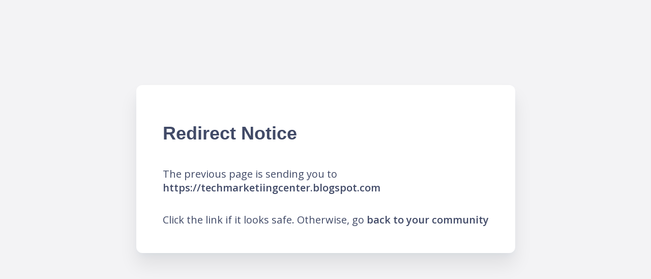

--- FILE ---
content_type: text/html; charset=utf-8
request_url: https://community.asciiforum.com/links?lid=mtnkx9pdrcqe3msm_etd9g&token=den6efb1ziufdtjthl05-g&url=https://techmarketiingcenter.blogspot.com
body_size: 9791
content:
<html xmlns:ng="http://angularjs.org">
<head>
  <title>Forj Community</title>

  <script>
//<![CDATA[
      window.restrictToNewBrowsersOnly = true;

//]]>
</script>
  <!-- domain -->
<script>
//<![CDATA[
  window.MOBILIZE_DOMAIN = 'mobilize.io';

//]]>
</script>

  <style>
  :root {
        --theme--primary05: #a4ffff;
        --theme--primary05-fg: #000000;
        --theme--primary20: #95ffff;
        --theme--primary20-fg: #000000;
        --theme--primary40: #81ffff;
        --theme--primary40-fg: #000000;
        --theme--primary60: #6dffff;
        --theme--primary60-fg: #000000;
        --theme--primary80: #59edff;
        --theme--primary80-fg: #000000;
        --theme--primary100: #45d9fd;
        --theme--primary100-fg: #000000;
        --theme--primary120: #31c5e9;
        --theme--primary120-fg: #000000;
        --theme--secondary100: #362d40;
        --theme--secondary100-fg: #ffffff;
        --theme--neutral00: #ffffff;
        --theme--neutral00-fg: #000000;
        --theme--neutral02: #f9f9fa;
        --theme--neutral02-fg: #000000;
        --theme--neutral05: #f3f3f5;
        --theme--neutral05-fg: #000000;
        --theme--neutral10: #e7e9ed;
        --theme--neutral10-fg: #000000;
        --theme--neutral20: #d0d2d9;
        --theme--neutral20-fg: #000000;
        --theme--neutral40: #a0a5b4;
        --theme--neutral40-fg: #000000;
        --theme--neutral60: #71788c;
        --theme--neutral60-fg: #000000;
        --theme--neutral70: #414a67;
        --theme--neutral70-fg: #ffffff;
        --theme--neutral80: #1c2a5a;
        --theme--neutral80-fg: #ffffff;
        --theme--neutral100: #121d42;
        --theme--neutral100-fg: #ffffff;
        --theme--neutral120: #0b1228;
        --theme--neutral120-fg: #ffffff;
        --theme--error80: #e81a3d;
        --theme--error80-fg: #ffffff;
        --theme--error100: #b0122d;
        --theme--error100-fg: #ffffff;
        --theme--error120: #8d0e24;
        --theme--error120-fg: #ffffff;
        --theme--info100: #53a3ff;
        --theme--info100-fg: #000000;
        --theme--success100: #347D38;
        --theme--success100-fg: #000000;
        --theme--notice100: #FF6305;
        --theme--notice100-fg: #000000;
        --theme--warning100: #ffd62f;
        --theme--warning100-fg: #000000;
    }

  </style>

  <!-- start: Mobile Specific -->
  <link href='https://fonts.googleapis.com/css?family=Open+Sans:400italic,700,600,400' rel='stylesheet' type='text/css'>
  <meta name="viewport" content="width=device-width, initial-scale=1">
  <!-- end: Mobile Specific -->
  <script src="https://maps.googleapis.com/maps/api/js?libraries=places"></script>
  <link rel="shortcut icon" href="/assets/favicon.png">
  <meta name="csrf-param" content="authenticity_token" />
<meta name="csrf-token" content="iyGxjMlbbzMXv2ev9xketL0hIHY4qpS5y_81EOKwvVUYSLQZ2XDsicRMYzhQamgvxAPzil9u4QHl5-1HYu79vg" />
  <!-- The HTML5 shim, for IE6-8 support of HTML5 elements -->
<!--[if lt IE 9]>
<script src="https://html5shim.googlecode.com/svn/trunk/html5.js"></script>

<link id="ie-style" href="https://mobilize.io/assets/ie.css" rel="stylesheet">
<![endif]-->

<!--[if IE 9]>
<link id="ie9style" href="https://mobilize.io/assets/ie9.css" rel="stylesheet">
<![endif]-->

<script>
//<![CDATA[
    if (!window.location.origin){
        window.location.origin = window.location.protocol+"//"+window.location.host;
    }

    var doc = document.documentElement;
    doc.setAttribute('data-useragent', navigator.userAgent);

//]]>
</script>

</head>

<body>

<!-- ClickTale Top part -->
<script>
//<![CDATA[
    var WRInitTime=(new Date()).getTime();

//]]>
</script><!-- ClickTale end of Top part -->

<div class="">
  <style>
    :root {
        --s-5: .125rem;
        --s-4: .25rem;
        --s-3: .375rem;
        --s-2: .5rem;
        --s-1: .75rem;
        --s0: 1rem;
        --s1: 1.5rem;
        --s2: 2.25rem;
        --s3: 3.25rem;
        --s4: 4.75rem;
        --s5: 7.5rem;
        --theme--primary-color:  #336699;
    }
    * {
        box-sizing: border-box;
    }
    html {
        height: 100%;
    }
    body {
        font-family: 'Open Sans', sans-serif;
        min-height: 100%;
        color: #414A67;
        display: flex;
        align-items: center;
        justify-content: center;
        background-color: #F3F3F5 !important;
        background-position: left top, bottom right;
        background-repeat: no-repeat, no-repeat;
    }
    a {
        color: inherit;
        font-family: inherit;
        font-size: 1em;
        font-weight: 600;
        letter-spacing: inherit;
        text-decoration: 2px underline var(--theme--primary-color);
        text-decoration-skip-ink: none;
        text-align: inherit;
        text-transform: none;
        -webkit-font-smoothing: inherit;
        overflow: visible;
        background-color: transparent;
        border: none;
        box-shadow: none;
        transition: 0.2s all ease-in-out;
        cursor: pointer;
        z-index: 1;
    }
    a:hover {
        text-decoration-thickness: 3px;
        text-decoration-color: var(--theme--primary-color);
        color: inherit;
    }
    a:focus-visible {
        text-decoration-thickness: .125em;
    }

    main {
        position: relative;
        transform: translateY(calc(var(--s2) * -1));
        max-width: 88ch;
        display: flex;
        flex-direction: column;
        padding: var(--s3);
        background-color: white;
        box-shadow: 0 24px 36px rgba(0, 0, 0, 0.08), 0 2px 1px -3px rgba(0, 0, 0, 0.02), 0 7px 14px -6px rgba(82, 145, 209, 0.1);
        border-radius: 12px;
        overflow: auto;
    }
    main > *,
    main > :only-child {
        margin-block: auto;
    }
    main > * {
        margin-block-start: var(--s0);
    }
    main > :first-child {
        margin-block-start: 0;
    }
    main > :last-child {
        margin-block-end: 0;
    }
    header {
        display: flex;
        flex-direction: column;
        justify-content: flex-start;
    }
    header > * {
        margin-block: 0;
    }
    header > * + * {
        margin-block-start: var(--s1);
    }
    footer {
        margin-block-start: var(--s3);
    }
    h1, h2, h3, h4 {
        font-family: 'Montserrat', sans-serif;
        font-weight: 800;
        line-height: 1;
    }
    h1, .h1 {
        font-size: var(--s3);
    }
    h2, .h2 {
        font-size: var(--s2);
    }
    h3, .h3 {
        font-size: calc(var(--s1) + .25rem);
    }
    p {
        font-size: 1.25rem;
        max-width: 60ch;
        overflow-wrap: break-word;
    }
    small {
        font-size: small;
    }

    .button.outlined {
        display: inline-block;
        width: auto;
        margin: -4px 0 0 4px;
        padding: 4px 8px;
        font-size: 18px;
        font-weight: bold;
        text-align: center;
        text-decoration: none;
        vertical-align: middle;
        -webkit-text-size-adjust: none;
        background-color: #ffffff;
        border: 2px solid;
        border-radius: 6px;
        outline: 1px solid transparent;
        cursor: pointer;
    }

    .button.outlined:hover {
        background-color: #f9f9fA;
    }

    progress {
        position: absolute;
        bottom: 0;
        left: 8px;
        width: calc(100% - 16px);
        height: 2px;
        border: 0;
    }
    progress::-webkit-progress-bar {
        background-color: transparent;
        border-radius: 1px;
    }
    progress::-webkit-progress-value {
        background-color: var(--theme--primary-color);
        border-radius: 1px;
        transition: all 1s ease-out;
    }

    .btn {
        --text-color: var(--theme--neutral100);
        --background-color: var(--theme--primary100);
        --focus-color: var(--theme--primary80);
        display: inline-flex;
        align-items: center;
        max-width: 100%;
        padding: 0.5rem;
        font-family: 'Montserrat', sans-serif;
        font-weight: 600;
        text-align: inherit;
        text-transform: none;
        text-decoration: none;
        -webkit-font-smoothing: inherit;
        letter-spacing: inherit;
        color: var(--text-color);
        background-color: var(--background-color);
        border: 1px solid transparent;
        border-radius: 4px;
        cursor: pointer;
        transition: 0.2s all ease-in-out;
        z-index: 1;
        box-shadow: 0 2px 3px rgba(0, 0, 0, 0.05);

        &:hover:not(:disabled),
        &:focus-visible:not(:disabled) {
            background-color: var(--focus-color);
            box-shadow: 0 4px 4px rgba(24, 167, 153, 0.15), 0 8px 6px -6px rgba(0, 0, 0, 0.1);
        }

        &:focus-visible {
            border-color: var(--background-color);
            box-shadow: 0 6px 4px rgba(24, 167, 153, 0.15), var(--focus-color) 0 0 0 2px;
        }

        &:active {
            border-bottom: 1px solid transparent;
            box-shadow: inset 0 0 0.25rem var(--focus-color);
        }

        &:disabled {
            cursor: not-allowed;
            opacity: 0.3;
        }
    }
    .btn-danger {
        --text-color: var(--theme--neutral00);
        --background-color: var(--theme--error100);
        --focus-color: var(--theme--error80);
    }

    .alert.alert-warning {
        padding: 1rem;
        border-radius: 4px;
        background-color: var(--theme--warning100);
        color: var(--theme--warning100-fg);
    }
</style>


<main>

  <header>
    <h1 class="h2">Redirect Notice</h1>
    <p>The previous page is sending you to <br><a id="redirect-link" href="https://techmarketiingcenter.blogspot.com">https://techmarketiingcenter.blogspot.com</a></p>
  </header>

  <p>Click the link if it looks safe. Otherwise, go <a href="https://community.asciiforum.com">back to your community</a></p>
</main>

</div>

<!-- Start of mobilizehelp Zendesk Widget script -->
  <script id="ze-snippet" src="https://static.zdassets.com/ekr/snippet.js?key=2a91c831-70d5-4143-9c9b-7c2bc4ea2fc5"> </script>
  <script>
//<![CDATA[
    window.zESettings = {
      webWidget: {
        chat: {
          hideWhenOffline: false
        }
      }
    };

//]]>
</script>  <script>
//<![CDATA[
    var zendeskHackTimeout = setInterval(function() {
      var iframe = document.getElementById('webWidget');
      if (!iframe) { return }
      var style = document.createElement('style');
      style.textContent =
        'img {' +
        '  height: auto !important;' +
        '}'
      ;
      iframe.contentDocument.head.appendChild(style);
      clearTimeout(zendeskHackTimeout);
    }, 1000);

//]]>
</script><!-- End of mobilizehelp Zendesk Widget script -->




</body>
</html>
